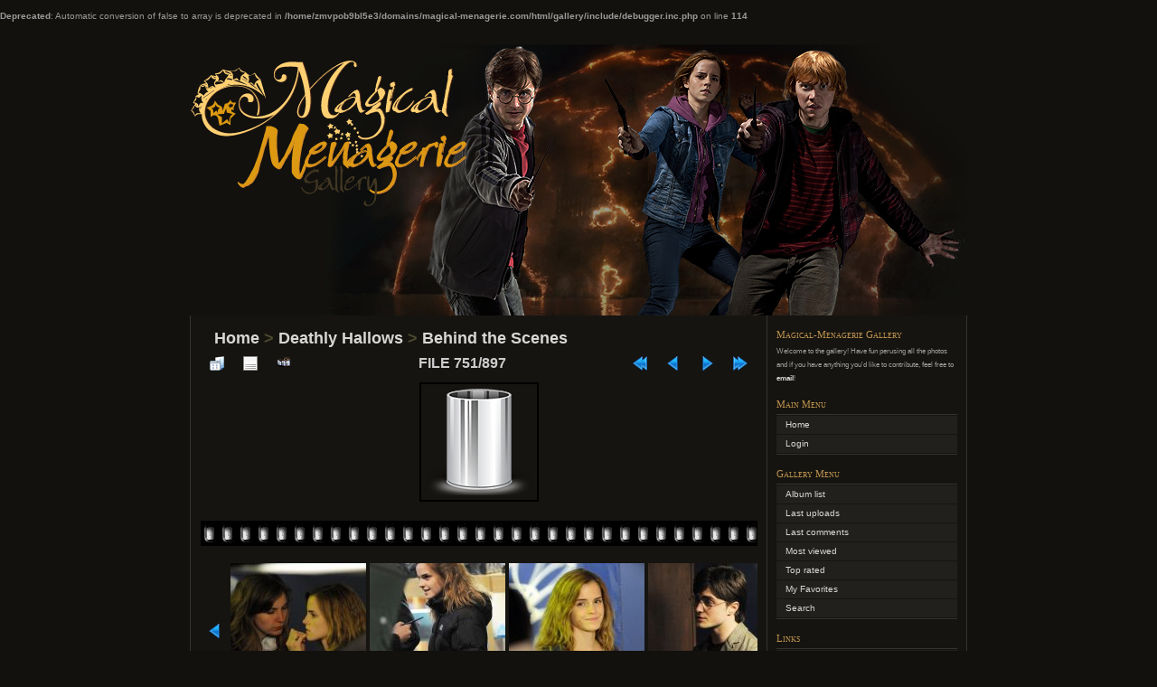

--- FILE ---
content_type: text/html; charset=utf-8
request_url: http://magical-menagerie.com/gallery/displayimage.php?album=1&pid=162
body_size: 4131
content:
<br />
<b>Deprecated</b>:  Automatic conversion of false to array is deprecated in <b>/home/zmvpob9bl5e3/domains/magical-menagerie.com/html/gallery/include/debugger.inc.php</b> on line <b>114</b><br />
<!DOCTYPE html PUBLIC "-//W3C//DTD XHTML 1.0 Transitional//EN" "http://www.w3.org/TR/xhtml1/DTD/xhtml1-transitional.dtd">
<html xmlns="http://www.w3.org/1999/xhtml" xml:lang="en" lang="en" dir="ltr">
<head>
<meta http-equiv="Content-Type" content="text/html; charset=utf-8" />
<meta name="mssmarttagspreventparsing" content="true" />
<title>Behind the Scenes - deathlyhallows-filming10 (14) - Magical-Menagerie Gallery</title>
<link rel="start" href="displayimage.php?album=1&amp;pid=5432" title="Return to start" />
<link rel="prev" href="displayimage.php?album=1&amp;pid=163#top_display_media" title="See previous file" />
<link rel="last" href="displayimage.php?album=1&amp;pid=10" title="Skip to end" />
<link rel="next" href="displayimage.php?album=1&amp;pid=161#top_display_media" title="See next file"/>
<link rel="up" href="thumbnails.php?album=1&amp;page=21" title="Return to the thumbnail page"/>

<link rel="stylesheet" href="css/coppermine.css" type="text/css" />
<link rel="stylesheet" href="themes/chaoticsoul/style.css" type="text/css" />
<script type="text/javascript">
/* <![CDATA[ */
    var js_vars = {"site_url":"http:\/\/magical-menagerie.com\/gallery","debug":false,"icon_dir":"images\/icons\/","lang_close":"Close","icon_close_path":"images\/icons\/close.png","cookies_allowed":true,"position":"750","album":1,"cat":false,"count":"897","buttons":{"pic_info_title":"Display\/hide file information","pic_info_btn":"","slideshow_tgt":"displayimage.php?album=1&amp;pid=162&amp;slideshow=5000#top_display_media","slideshow_title":"Slideshow","slideshow_btn":"","loc":""},"stars_amount":"1","lang_rate_pic":"Rollover to rate this picture","rating":0,"theme_dir":"","can_vote":"true","form_token":"99fc4caa24573c22adcdba31320b54ce","timestamp":1766629676,"thumb_width":"150","thumb_use":"ex","max_item":"5","picture_id":"162"};
/* ]]> */
</script>
<script type="text/javascript" src="js/jquery-1.7.2.js"></script>
<script type="text/javascript" src="js/scripts.js"></script>
<script type="text/javascript" src="js/jquery.greybox.js"></script>
<script type="text/javascript" src="js/jquery.elastic.js"></script>
<script type="text/javascript" src="js/displayimage.js"></script>

</head>
<body>
<div id="page">

<div align="center">

</div>

<div id="header">
	<!-- If you wish to have your gallery title in 2 colors, edit this line. If you want a white title, comment out this line and use the line underneath. -->
	<!-- <h1><a href="index.php">Coppermine Photo Gallery <span>(Stable)</span></a></h1> -->
	<h1><a href="index.php">Magical-Menagerie Gallery</a></h1> <!-- use this line to get an all white title -->
	<div class="description">Harry Potter Photos</div>
</div>

<div id="headerimg" class="clearfix">
<div class="image_header"> </div>
	<!--<div class="image_header bkgleft"> </div>
	<div class="image_header bkgright"> </div>-->
</div>
<div id="wrapper" class="clearfix">


	<div id="content" class="narrowcolumn">

		<div class="post">
			
			
<!-- Start standard table -->
<table align="center" width="100%" cellspacing="1" cellpadding="0" class="maintable ">

        <tr>
            <td colspan="3" align="left" class="tableh1">
                <span class="statlink"><a href="index.php">Home</a> > <a href="index.php?cat=2">Deathly Hallows</a> > <a href="thumbnails.php?album=1">Behind the Scenes</a></span>
            </td>
        </tr>
</table>
<!-- End standard table -->
<a name="top_display_media"></a>
<!-- Start standard table -->
<table align="center" width="100%" cellspacing="1" cellpadding="0" class="maintable ">

        <tr>
                <td align="center" valign="middle" class="navmenu" width="48"><a href="thumbnails.php?album=1&amp;page=21" class="navmenu_pic" title="Return to the thumbnail page"><img src="images/navbar/thumbnails.png" align="middle" border="0" alt="Return to the thumbnail page" /></a></td>
<!-- BEGIN pic_info_button -->
                <!-- button will be added by displayimage.js -->
                <td id="pic_info_button" align="center" valign="middle" class="navmenu" width="48"></td>
<!-- END pic_info_button -->
<!-- BEGIN slideshow_button -->
                <!-- button will be added by displayimage.js -->
                <td id="slideshow_button" align="center" valign="middle" class="navmenu" width="48"></td>
<!-- END slideshow_button -->
                <td align="center" valign="middle" class="navmenu" width="100%">FILE 751/897</td>


<!-- BEGIN nav_start -->
                <td align="center" valign="middle" class="navmenu" width="48"><a href="displayimage.php?album=1&amp;pid=5432#top_display_media" class="navmenu_pic" title="Return to start"><img src="images/navbar/start.png" border="0" align="middle" alt="Return to start" /></a></td>
<!-- END nav_start -->
<!-- BEGIN nav_prev -->
                <td align="center" valign="middle" class="navmenu" width="48"><a href="displayimage.php?album=1&amp;pid=163#top_display_media" class="navmenu_pic" title="See previous file"><img src="images/navbar/prev.png" border="0" align="middle" alt="See previous file" /></a></td>
<!-- END nav_prev -->
<!-- BEGIN nav_next -->
                <td align="center" valign="middle" class="navmenu" width="48"><a href="displayimage.php?album=1&amp;pid=161#top_display_media" class="navmenu_pic" title="See next file"><img src="images/navbar/next.png" border="0" align="middle" alt="See next file" /></a></td>
<!-- END nav_next -->
<!-- BEGIN nav_end -->
                <td align="center" valign="middle" class="navmenu" width="48"><a href="displayimage.php?album=1&amp;pid=10#top_display_media" class="navmenu_pic" title="Skip to end"><img src="images/navbar/end.png" border="0" align="middle" alt="Skip to end" /></a></td>
<!-- END nav_end -->

        </tr>
</table>
<!-- End standard table -->

<!-- Start standard table -->
<table align="center" width="100%" cellspacing="1" cellpadding="0" class="maintable ">
        <tr>
                <td align="center" class="display_media" nowrap="nowrap">
                        <table width="100%" cellspacing="2" cellpadding="0">
                                <tr>
                                        <td align="center" style="{SLIDESHOW_STYLE}">
                                                <img src="images/thumbs/thumb_nopic.png" width="128" height="128" class="image" border="0" alt="deathlyhallows-filming10_(14).jpg" title="deathlyhallows-filming10_(14).jpg" /><br />

                                        </td>
                                </tr>
                        </table>
                </td>
            </tr>
            <tr>
                <td>
                        <table width="100%" cellspacing="2" cellpadding="0" class="tableb tableb_alternate">
                                        <tr>
                                                <td align="center">
                                                        
                                                </td>
                                        </tr>
                        </table>



                </td>
        </tr>
</table>
<!-- End standard table -->
<div id="filmstrip">
<!-- Start standard table -->
<table align="center" width="100%" cellspacing="1" cellpadding="0" class="maintable ">

        <tr>
          <td valign="top" class="filmstrip_background" style="background-image: url(images/tile.gif);"><img src="images/tile.gif" alt="" border="0" /></td>
        </tr>
        <tr>
          <td valign="bottom" class="thumbnails filmstrip_background" align="center" style="{THUMB_TD_STYLE}">
            <table width="100%" cellspacing="0" cellpadding="3" border="0">
                <tr>
                   <td width="50%" class="prev_strip"></td>
                     <td valign="bottom"  style="{THUMB_TD_STYLE}">
                       <div id="film" style="width:770px; position:relative;"><table class="tape" ><tr>
                <td align="center" class="thumb" >
                  <a href="displayimage.php?album=1&amp;pid=164#top_display_media" class="thumbLink" style="width:150px; float: left"><img src="albums/dh/behindthescenes/thumb_deathlyhallows-filming10_%2816%29.jpg" class="strip_image" border="0" alt="deathlyhallows-filming10_(16).jpg" title="Filename=deathlyhallows-filming10_(16).jpg
Filesize=529KiB
Dimensions=0x0
Date added=Jun 06, 2010" /></a>
                </td>

                <td align="center" class="thumb" >
                  <a href="displayimage.php?album=1&amp;pid=163#top_display_media" class="thumbLink" style="width:150px; float: left"><img src="albums/dh/behindthescenes/thumb_deathlyhallows-filming10_%2815%29.jpg" class="strip_image" border="0" alt="deathlyhallows-filming10_(15).jpg" title="Filename=deathlyhallows-filming10_(15).jpg
Filesize=243KiB
Dimensions=0x0
Date added=Jun 06, 2010" /></a>
                </td>

                <td align="center" class="thumb" >
                  <a href="displayimage.php?album=1&amp;pid=162#top_display_media" class="thumbLink" style="width:150px; float: left"><img src="albums/dh/behindthescenes/thumb_deathlyhallows-filming10_%2814%29.jpg" class="strip_image middlethumb" border="0" alt="deathlyhallows-filming10_(14).jpg" title="Filename=deathlyhallows-filming10_(14).jpg
Filesize=336KiB
Dimensions=0x0
Date added=Jun 06, 2010" /></a>
                </td>

                <td align="center" class="thumb" >
                  <a href="displayimage.php?album=1&amp;pid=161#top_display_media" class="thumbLink" style="width:150px; float: left"><img src="albums/dh/behindthescenes/thumb_deathlyhallows-filming10_%2813%29.jpg" class="strip_image" border="0" alt="deathlyhallows-filming10_(13).jpg" title="Filename=deathlyhallows-filming10_(13).jpg
Filesize=298KiB
Dimensions=0x0
Date added=Jun 06, 2010" /></a>
                </td>

                <td align="center" class="thumb" >
                  <a href="displayimage.php?album=1&amp;pid=160#top_display_media" class="thumbLink" style="width:150px; float: left"><img src="albums/dh/behindthescenes/thumb_deathlyhallows-filming10_%2812%29.jpg" class="strip_image" border="0" alt="deathlyhallows-filming10_(12).jpg" title="Filename=deathlyhallows-filming10_(12).jpg
Filesize=201KiB
Dimensions=0x0
Date added=Jun 06, 2010" /></a>
                </td>
</tr></table></div>
                     </td>
                   <td width="50%" align="right" class="next_strip"></td>
                </tr>
            </table>
          </td>
        </tr>
        <tr>
         <td valign="top" class="filmstrip_background" style="background-image: url(images/tile.gif);"><img src="images/tile.gif" alt="" border="0" /></td>
        </tr>


</table>
<!-- End standard table -->
</div><table align="center" width="100%" cellspacing="1" cellpadding="0" class="maintable">
    <tr>
        <td colspan="6" class="tableh2" id="voting_title"><strong>Rate this file </strong> (No vote yet)</td>
    </tr>
    <tr id="rating_stars">
        <td class="tableb" id="star_rating"></td>
    </tr>
    <tr class="noscript">
      <td class="tableb" colspan="6" align="center">
        <noscript>
           Javascript must be enabled in order to vote
        </noscript>
      </td>
    </tr>
</table>
<div id="picinfo" style="display: block;">

<!-- Start standard table -->
<table align="center" width="100%" cellspacing="1" cellpadding="0" class="maintable ">
        <tr><td colspan="2" class="tableh2">File information</td></tr>
        <tr><td class="tableb tableb_alternate" valign="top" >Filename:</td><td class="tableb tableb_alternate">deathlyhallows-filming10_(14).jpg</td></tr>
        <tr><td class="tableb tableb_alternate" valign="top" >Album name:</td><td class="tableb tableb_alternate"><span class="alblink"><a href="profile.php?uid=1">arikagranger</a> / <a href="thumbnails.php?album=1">Behind the Scenes</a></span></td></tr>
        <tr><td class="tableb tableb_alternate" valign="top" >Filesize:</td><td class="tableb tableb_alternate"><span dir="ltr">336&nbsp;KiB</span></td></tr>
        <tr><td class="tableb tableb_alternate" valign="top" >Date added:</td><td class="tableb tableb_alternate">Jun 06, 2010</td></tr>
        <tr><td class="tableb tableb_alternate" valign="top" >Dimensions:</td><td class="tableb tableb_alternate">0 x 0 pixels</td></tr>
        <tr><td class="tableb tableb_alternate" valign="top" >Displayed:</td><td class="tableb tableb_alternate">519 times</td></tr>
        <tr><td class="tableb tableb_alternate" valign="top" >URL:</td><td class="tableb tableb_alternate"><a href="http://magical-menagerie.com/gallery/displayimage.php?pid=162" >http://magical-menagerie.com/gallery/displayimage.php?pid=162</a></td></tr>
        <tr><td class="tableb tableb_alternate" valign="top" >Favorites:</td><td class="tableb tableb_alternate"><a href="addfav.php?pid=162&amp;referer=displayimage.php%3Falbum%3D1%26pid%3D162" >Add to Favorites</a></td></tr>
</table>
<!-- End standard table -->
</div>
<a name="comments_top"></a><div id="comments">
</div>

		</div>
		<br />
		<div class="cpg_footer" align="center">
		</div>

	</div><!-- End content -->

	<div id="sidebar">
			
			<h3>Magical-Menagerie Gallery</h3>
			<p class="postmetadata alt">
				<small>
				Welcome to the gallery!  Have fun perusing all the photos and if you have anything you'd like to contribute, feel free to <a href="http://magical-menagerie.com/navigate/contact/" title="email" target="_blank">email</a>! </small>
</p>
			
			          <h3>Main Menu</h3>
<ul>
<!-- BEGIN home -->
                <li><a href="index.php" title="Go to the home page" class="firstlevel"><span class="firstlevel">Home</span></a></li>
                     
                    
                    

<!-- END home -->



<!-- BEGIN login -->
                <li>
                    <a href="login.php?referer=displayimage.php%3Falbum%3D1%26pid%3D162" title="Login" class="firstlevel"><span class="firstlevel">Login</span></a>
                </li>
<!-- END login -->

</ul>
			<h3>Gallery Menu</h3>
<ul>

<!-- BEGIN album_list -->
                <li><a href="index.php?cat=2" title="Go to the album list" class="firstlevel"><span class="firstlevel">Album list</span></a></li>
<!-- BEGIN lastup -->
                        <li>
                            <a href="thumbnails.php?album=lastup&amp;cat=-1" title="Last uploads" rel="nofollow"><span>Last uploads</span></a>
                        </li>
<!-- END lastup -->
<!-- BEGIN lastcom -->
                        <li>
                            <a href="thumbnails.php?album=lastcom&amp;cat=-1" title="Last comments" rel="nofollow" ><span>Last comments</span></a>
                        </li>
<!-- END lastcom -->
<!-- BEGIN topn -->
                        <li>
                            <a href="thumbnails.php?album=topn&amp;cat=-1" title="Most viewed" rel="nofollow"><span>Most viewed</span></a>
                        </li>
<!-- END topn -->
<!-- BEGIN toprated -->
                        <li>
                            <a href="thumbnails.php?album=toprated&amp;cat=-1" title="Top rated" rel="nofollow"><span>Top rated</span></a>
                        </li>
<!-- END toprated -->
<!-- BEGIN favpics -->
                        <li>
                            <a href="thumbnails.php?album=favpics" title="My Favorites" rel="nofollow"><span>My Favorites</span></a>
                        </li>
<!-- END favpics -->
<!-- BEGIN browse_by_date -->
                        
<!-- END browse_by_date -->
<!-- END album_list -->
<!-- BEGIN search -->
                <li>
                    <a href="search.php" title="Search" class="firstlevel"><span class="firstlevel">Search</span></a>
                </li>
<!-- END search -->
</ul>
                
            
            <h3>Links</h3>
				<ul>
					<li><a href="http://www.magical-menagerie.com" title="Magical-Mengerie Home">Magical-Menagerie Home</a></li>
					<li><a href="http://matthew-lewis.com" title="Matthew-Lewis.com">Matthew-Lewis.com</a></li>
				</ul>
            
			
		
                
                <h3>Disclaimer</h3>
                <p class="postmetadata alt">
				Magical-Menagerie is an unofficial fan site for the Harry Potter series. We do not claim ownership of any photos in the gallery unless stated otherwise. No copyright infringement is intended.<br /> <small>If you believe something on the site infringes your copyright, email us and we will remove the item(s) in question immediately.</small>
</p>
<br /><br />
<!-- Start of StatCounter Code -->
<script type="text/javascript">
var sc_project=2191409; 
var sc_invisible=1; 
var sc_security="bb3f5edf"; 
</script>
<script type="text/javascript"
src="http://www.statcounter.com/counter/counter.js"></script>
<noscript><div class="statcounter"><a title="create
counter" href="http://statcounter.com/free-hit-counter/"
target="_blank"><img class="statcounter"
src="http://c.statcounter.com/2191409/0/bb3f5edf/1/"
alt="create counter"></a></div></noscript>
<!-- End of StatCounter Code -->

	</div><!-- End sidebar -->

</div><!-- End wrapper -->

	<hr />

<div align="center">

</div>
<div id="footer">

<div class="footer" align="center" style="padding:10px;display:block;visibility:visible; font-family: Verdana,Arial,sans-serif;">Powered by <a href="http://coppermine-gallery.net/" title="Coppermine Photo Gallery" rel="external">Coppermine Photo Gallery</a></div>
</div>

</div><!-- End page -->

<!--Coppermine Photo Gallery 1.6.08 (stable)-->
</body>
</html>

